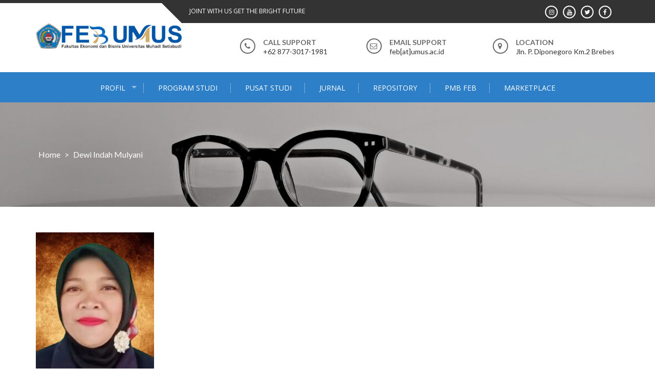

--- FILE ---
content_type: text/html; charset=UTF-8
request_url: https://feb.umus.ac.id/profil-manajemen/dewi-indah-mulyani/
body_size: 40138
content:
<!DOCTYPE html>
<html lang="en-US">
<head>
<meta charset="UTF-8">
<meta name="viewport" content="width=device-width, initial-scale=1">
<link rel="profile" href="http://gmpg.org/xfn/11">
<link rel="pingback" href="https://feb.umus.ac.id/xmlrpc.php">

<title>Dewi Indah Mulyani &#8211; Fakultas Ekonomi dan Bisnis</title>
<meta name='robots' content='max-image-preview:large' />
<link rel='dns-prefetch' href='//fonts.googleapis.com' />
<link rel="alternate" type="application/rss+xml" title="Fakultas Ekonomi dan Bisnis &raquo; Feed" href="https://feb.umus.ac.id/feed/" />
<link rel="alternate" type="application/rss+xml" title="Fakultas Ekonomi dan Bisnis &raquo; Comments Feed" href="https://feb.umus.ac.id/comments/feed/" />
<link rel="alternate" type="application/rss+xml" title="Fakultas Ekonomi dan Bisnis &raquo; Dewi Indah Mulyani Comments Feed" href="https://feb.umus.ac.id/profil-manajemen/dewi-indah-mulyani/feed/" />
<script type="text/javascript">
window._wpemojiSettings = {"baseUrl":"https:\/\/s.w.org\/images\/core\/emoji\/14.0.0\/72x72\/","ext":".png","svgUrl":"https:\/\/s.w.org\/images\/core\/emoji\/14.0.0\/svg\/","svgExt":".svg","source":{"concatemoji":"https:\/\/feb.umus.ac.id\/wp-includes\/js\/wp-emoji-release.min.js?ver=6.1.9"}};
/*! This file is auto-generated */
!function(e,a,t){var n,r,o,i=a.createElement("canvas"),p=i.getContext&&i.getContext("2d");function s(e,t){var a=String.fromCharCode,e=(p.clearRect(0,0,i.width,i.height),p.fillText(a.apply(this,e),0,0),i.toDataURL());return p.clearRect(0,0,i.width,i.height),p.fillText(a.apply(this,t),0,0),e===i.toDataURL()}function c(e){var t=a.createElement("script");t.src=e,t.defer=t.type="text/javascript",a.getElementsByTagName("head")[0].appendChild(t)}for(o=Array("flag","emoji"),t.supports={everything:!0,everythingExceptFlag:!0},r=0;r<o.length;r++)t.supports[o[r]]=function(e){if(p&&p.fillText)switch(p.textBaseline="top",p.font="600 32px Arial",e){case"flag":return s([127987,65039,8205,9895,65039],[127987,65039,8203,9895,65039])?!1:!s([55356,56826,55356,56819],[55356,56826,8203,55356,56819])&&!s([55356,57332,56128,56423,56128,56418,56128,56421,56128,56430,56128,56423,56128,56447],[55356,57332,8203,56128,56423,8203,56128,56418,8203,56128,56421,8203,56128,56430,8203,56128,56423,8203,56128,56447]);case"emoji":return!s([129777,127995,8205,129778,127999],[129777,127995,8203,129778,127999])}return!1}(o[r]),t.supports.everything=t.supports.everything&&t.supports[o[r]],"flag"!==o[r]&&(t.supports.everythingExceptFlag=t.supports.everythingExceptFlag&&t.supports[o[r]]);t.supports.everythingExceptFlag=t.supports.everythingExceptFlag&&!t.supports.flag,t.DOMReady=!1,t.readyCallback=function(){t.DOMReady=!0},t.supports.everything||(n=function(){t.readyCallback()},a.addEventListener?(a.addEventListener("DOMContentLoaded",n,!1),e.addEventListener("load",n,!1)):(e.attachEvent("onload",n),a.attachEvent("onreadystatechange",function(){"complete"===a.readyState&&t.readyCallback()})),(e=t.source||{}).concatemoji?c(e.concatemoji):e.wpemoji&&e.twemoji&&(c(e.twemoji),c(e.wpemoji)))}(window,document,window._wpemojiSettings);
</script>
<style type="text/css">
img.wp-smiley,
img.emoji {
	display: inline !important;
	border: none !important;
	box-shadow: none !important;
	height: 1em !important;
	width: 1em !important;
	margin: 0 0.07em !important;
	vertical-align: -0.1em !important;
	background: none !important;
	padding: 0 !important;
}
</style>
	<link rel='stylesheet' id='wp-block-library-css' href='https://feb.umus.ac.id/wp-includes/css/dist/block-library/style.min.css?ver=6.1.9' type='text/css' media='all' />
<style id='wp-block-library-theme-inline-css' type='text/css'>
.wp-block-audio figcaption{color:#555;font-size:13px;text-align:center}.is-dark-theme .wp-block-audio figcaption{color:hsla(0,0%,100%,.65)}.wp-block-audio{margin:0 0 1em}.wp-block-code{border:1px solid #ccc;border-radius:4px;font-family:Menlo,Consolas,monaco,monospace;padding:.8em 1em}.wp-block-embed figcaption{color:#555;font-size:13px;text-align:center}.is-dark-theme .wp-block-embed figcaption{color:hsla(0,0%,100%,.65)}.wp-block-embed{margin:0 0 1em}.blocks-gallery-caption{color:#555;font-size:13px;text-align:center}.is-dark-theme .blocks-gallery-caption{color:hsla(0,0%,100%,.65)}.wp-block-image figcaption{color:#555;font-size:13px;text-align:center}.is-dark-theme .wp-block-image figcaption{color:hsla(0,0%,100%,.65)}.wp-block-image{margin:0 0 1em}.wp-block-pullquote{border-top:4px solid;border-bottom:4px solid;margin-bottom:1.75em;color:currentColor}.wp-block-pullquote__citation,.wp-block-pullquote cite,.wp-block-pullquote footer{color:currentColor;text-transform:uppercase;font-size:.8125em;font-style:normal}.wp-block-quote{border-left:.25em solid;margin:0 0 1.75em;padding-left:1em}.wp-block-quote cite,.wp-block-quote footer{color:currentColor;font-size:.8125em;position:relative;font-style:normal}.wp-block-quote.has-text-align-right{border-left:none;border-right:.25em solid;padding-left:0;padding-right:1em}.wp-block-quote.has-text-align-center{border:none;padding-left:0}.wp-block-quote.is-large,.wp-block-quote.is-style-large,.wp-block-quote.is-style-plain{border:none}.wp-block-search .wp-block-search__label{font-weight:700}.wp-block-search__button{border:1px solid #ccc;padding:.375em .625em}:where(.wp-block-group.has-background){padding:1.25em 2.375em}.wp-block-separator.has-css-opacity{opacity:.4}.wp-block-separator{border:none;border-bottom:2px solid;margin-left:auto;margin-right:auto}.wp-block-separator.has-alpha-channel-opacity{opacity:1}.wp-block-separator:not(.is-style-wide):not(.is-style-dots){width:100px}.wp-block-separator.has-background:not(.is-style-dots){border-bottom:none;height:1px}.wp-block-separator.has-background:not(.is-style-wide):not(.is-style-dots){height:2px}.wp-block-table{margin:"0 0 1em 0"}.wp-block-table thead{border-bottom:3px solid}.wp-block-table tfoot{border-top:3px solid}.wp-block-table td,.wp-block-table th{word-break:normal}.wp-block-table figcaption{color:#555;font-size:13px;text-align:center}.is-dark-theme .wp-block-table figcaption{color:hsla(0,0%,100%,.65)}.wp-block-video figcaption{color:#555;font-size:13px;text-align:center}.is-dark-theme .wp-block-video figcaption{color:hsla(0,0%,100%,.65)}.wp-block-video{margin:0 0 1em}.wp-block-template-part.has-background{padding:1.25em 2.375em;margin-top:0;margin-bottom:0}
</style>
<link rel='stylesheet' id='classic-theme-styles-css' href='https://feb.umus.ac.id/wp-includes/css/classic-themes.min.css?ver=1' type='text/css' media='all' />
<style id='global-styles-inline-css' type='text/css'>
body{--wp--preset--color--black: #000000;--wp--preset--color--cyan-bluish-gray: #abb8c3;--wp--preset--color--white: #ffffff;--wp--preset--color--pale-pink: #f78da7;--wp--preset--color--vivid-red: #cf2e2e;--wp--preset--color--luminous-vivid-orange: #ff6900;--wp--preset--color--luminous-vivid-amber: #fcb900;--wp--preset--color--light-green-cyan: #7bdcb5;--wp--preset--color--vivid-green-cyan: #00d084;--wp--preset--color--pale-cyan-blue: #8ed1fc;--wp--preset--color--vivid-cyan-blue: #0693e3;--wp--preset--color--vivid-purple: #9b51e0;--wp--preset--gradient--vivid-cyan-blue-to-vivid-purple: linear-gradient(135deg,rgba(6,147,227,1) 0%,rgb(155,81,224) 100%);--wp--preset--gradient--light-green-cyan-to-vivid-green-cyan: linear-gradient(135deg,rgb(122,220,180) 0%,rgb(0,208,130) 100%);--wp--preset--gradient--luminous-vivid-amber-to-luminous-vivid-orange: linear-gradient(135deg,rgba(252,185,0,1) 0%,rgba(255,105,0,1) 100%);--wp--preset--gradient--luminous-vivid-orange-to-vivid-red: linear-gradient(135deg,rgba(255,105,0,1) 0%,rgb(207,46,46) 100%);--wp--preset--gradient--very-light-gray-to-cyan-bluish-gray: linear-gradient(135deg,rgb(238,238,238) 0%,rgb(169,184,195) 100%);--wp--preset--gradient--cool-to-warm-spectrum: linear-gradient(135deg,rgb(74,234,220) 0%,rgb(151,120,209) 20%,rgb(207,42,186) 40%,rgb(238,44,130) 60%,rgb(251,105,98) 80%,rgb(254,248,76) 100%);--wp--preset--gradient--blush-light-purple: linear-gradient(135deg,rgb(255,206,236) 0%,rgb(152,150,240) 100%);--wp--preset--gradient--blush-bordeaux: linear-gradient(135deg,rgb(254,205,165) 0%,rgb(254,45,45) 50%,rgb(107,0,62) 100%);--wp--preset--gradient--luminous-dusk: linear-gradient(135deg,rgb(255,203,112) 0%,rgb(199,81,192) 50%,rgb(65,88,208) 100%);--wp--preset--gradient--pale-ocean: linear-gradient(135deg,rgb(255,245,203) 0%,rgb(182,227,212) 50%,rgb(51,167,181) 100%);--wp--preset--gradient--electric-grass: linear-gradient(135deg,rgb(202,248,128) 0%,rgb(113,206,126) 100%);--wp--preset--gradient--midnight: linear-gradient(135deg,rgb(2,3,129) 0%,rgb(40,116,252) 100%);--wp--preset--duotone--dark-grayscale: url('#wp-duotone-dark-grayscale');--wp--preset--duotone--grayscale: url('#wp-duotone-grayscale');--wp--preset--duotone--purple-yellow: url('#wp-duotone-purple-yellow');--wp--preset--duotone--blue-red: url('#wp-duotone-blue-red');--wp--preset--duotone--midnight: url('#wp-duotone-midnight');--wp--preset--duotone--magenta-yellow: url('#wp-duotone-magenta-yellow');--wp--preset--duotone--purple-green: url('#wp-duotone-purple-green');--wp--preset--duotone--blue-orange: url('#wp-duotone-blue-orange');--wp--preset--font-size--small: 13px;--wp--preset--font-size--medium: 20px;--wp--preset--font-size--large: 36px;--wp--preset--font-size--x-large: 42px;--wp--preset--spacing--20: 0.44rem;--wp--preset--spacing--30: 0.67rem;--wp--preset--spacing--40: 1rem;--wp--preset--spacing--50: 1.5rem;--wp--preset--spacing--60: 2.25rem;--wp--preset--spacing--70: 3.38rem;--wp--preset--spacing--80: 5.06rem;}:where(.is-layout-flex){gap: 0.5em;}body .is-layout-flow > .alignleft{float: left;margin-inline-start: 0;margin-inline-end: 2em;}body .is-layout-flow > .alignright{float: right;margin-inline-start: 2em;margin-inline-end: 0;}body .is-layout-flow > .aligncenter{margin-left: auto !important;margin-right: auto !important;}body .is-layout-constrained > .alignleft{float: left;margin-inline-start: 0;margin-inline-end: 2em;}body .is-layout-constrained > .alignright{float: right;margin-inline-start: 2em;margin-inline-end: 0;}body .is-layout-constrained > .aligncenter{margin-left: auto !important;margin-right: auto !important;}body .is-layout-constrained > :where(:not(.alignleft):not(.alignright):not(.alignfull)){max-width: var(--wp--style--global--content-size);margin-left: auto !important;margin-right: auto !important;}body .is-layout-constrained > .alignwide{max-width: var(--wp--style--global--wide-size);}body .is-layout-flex{display: flex;}body .is-layout-flex{flex-wrap: wrap;align-items: center;}body .is-layout-flex > *{margin: 0;}:where(.wp-block-columns.is-layout-flex){gap: 2em;}.has-black-color{color: var(--wp--preset--color--black) !important;}.has-cyan-bluish-gray-color{color: var(--wp--preset--color--cyan-bluish-gray) !important;}.has-white-color{color: var(--wp--preset--color--white) !important;}.has-pale-pink-color{color: var(--wp--preset--color--pale-pink) !important;}.has-vivid-red-color{color: var(--wp--preset--color--vivid-red) !important;}.has-luminous-vivid-orange-color{color: var(--wp--preset--color--luminous-vivid-orange) !important;}.has-luminous-vivid-amber-color{color: var(--wp--preset--color--luminous-vivid-amber) !important;}.has-light-green-cyan-color{color: var(--wp--preset--color--light-green-cyan) !important;}.has-vivid-green-cyan-color{color: var(--wp--preset--color--vivid-green-cyan) !important;}.has-pale-cyan-blue-color{color: var(--wp--preset--color--pale-cyan-blue) !important;}.has-vivid-cyan-blue-color{color: var(--wp--preset--color--vivid-cyan-blue) !important;}.has-vivid-purple-color{color: var(--wp--preset--color--vivid-purple) !important;}.has-black-background-color{background-color: var(--wp--preset--color--black) !important;}.has-cyan-bluish-gray-background-color{background-color: var(--wp--preset--color--cyan-bluish-gray) !important;}.has-white-background-color{background-color: var(--wp--preset--color--white) !important;}.has-pale-pink-background-color{background-color: var(--wp--preset--color--pale-pink) !important;}.has-vivid-red-background-color{background-color: var(--wp--preset--color--vivid-red) !important;}.has-luminous-vivid-orange-background-color{background-color: var(--wp--preset--color--luminous-vivid-orange) !important;}.has-luminous-vivid-amber-background-color{background-color: var(--wp--preset--color--luminous-vivid-amber) !important;}.has-light-green-cyan-background-color{background-color: var(--wp--preset--color--light-green-cyan) !important;}.has-vivid-green-cyan-background-color{background-color: var(--wp--preset--color--vivid-green-cyan) !important;}.has-pale-cyan-blue-background-color{background-color: var(--wp--preset--color--pale-cyan-blue) !important;}.has-vivid-cyan-blue-background-color{background-color: var(--wp--preset--color--vivid-cyan-blue) !important;}.has-vivid-purple-background-color{background-color: var(--wp--preset--color--vivid-purple) !important;}.has-black-border-color{border-color: var(--wp--preset--color--black) !important;}.has-cyan-bluish-gray-border-color{border-color: var(--wp--preset--color--cyan-bluish-gray) !important;}.has-white-border-color{border-color: var(--wp--preset--color--white) !important;}.has-pale-pink-border-color{border-color: var(--wp--preset--color--pale-pink) !important;}.has-vivid-red-border-color{border-color: var(--wp--preset--color--vivid-red) !important;}.has-luminous-vivid-orange-border-color{border-color: var(--wp--preset--color--luminous-vivid-orange) !important;}.has-luminous-vivid-amber-border-color{border-color: var(--wp--preset--color--luminous-vivid-amber) !important;}.has-light-green-cyan-border-color{border-color: var(--wp--preset--color--light-green-cyan) !important;}.has-vivid-green-cyan-border-color{border-color: var(--wp--preset--color--vivid-green-cyan) !important;}.has-pale-cyan-blue-border-color{border-color: var(--wp--preset--color--pale-cyan-blue) !important;}.has-vivid-cyan-blue-border-color{border-color: var(--wp--preset--color--vivid-cyan-blue) !important;}.has-vivid-purple-border-color{border-color: var(--wp--preset--color--vivid-purple) !important;}.has-vivid-cyan-blue-to-vivid-purple-gradient-background{background: var(--wp--preset--gradient--vivid-cyan-blue-to-vivid-purple) !important;}.has-light-green-cyan-to-vivid-green-cyan-gradient-background{background: var(--wp--preset--gradient--light-green-cyan-to-vivid-green-cyan) !important;}.has-luminous-vivid-amber-to-luminous-vivid-orange-gradient-background{background: var(--wp--preset--gradient--luminous-vivid-amber-to-luminous-vivid-orange) !important;}.has-luminous-vivid-orange-to-vivid-red-gradient-background{background: var(--wp--preset--gradient--luminous-vivid-orange-to-vivid-red) !important;}.has-very-light-gray-to-cyan-bluish-gray-gradient-background{background: var(--wp--preset--gradient--very-light-gray-to-cyan-bluish-gray) !important;}.has-cool-to-warm-spectrum-gradient-background{background: var(--wp--preset--gradient--cool-to-warm-spectrum) !important;}.has-blush-light-purple-gradient-background{background: var(--wp--preset--gradient--blush-light-purple) !important;}.has-blush-bordeaux-gradient-background{background: var(--wp--preset--gradient--blush-bordeaux) !important;}.has-luminous-dusk-gradient-background{background: var(--wp--preset--gradient--luminous-dusk) !important;}.has-pale-ocean-gradient-background{background: var(--wp--preset--gradient--pale-ocean) !important;}.has-electric-grass-gradient-background{background: var(--wp--preset--gradient--electric-grass) !important;}.has-midnight-gradient-background{background: var(--wp--preset--gradient--midnight) !important;}.has-small-font-size{font-size: var(--wp--preset--font-size--small) !important;}.has-medium-font-size{font-size: var(--wp--preset--font-size--medium) !important;}.has-large-font-size{font-size: var(--wp--preset--font-size--large) !important;}.has-x-large-font-size{font-size: var(--wp--preset--font-size--x-large) !important;}
.wp-block-navigation a:where(:not(.wp-element-button)){color: inherit;}
:where(.wp-block-columns.is-layout-flex){gap: 2em;}
.wp-block-pullquote{font-size: 1.5em;line-height: 1.6;}
</style>
<link rel='stylesheet' id='enlighten-google-fonts-css' href='//fonts.googleapis.com/css?family=Open+Sans%3A400%2C600%2C700%7CRaleway%3A400%2C600%2C300%2C700%2C400italic%2C500italic%7CTitillium+Web%3A400%2C300%2C200%2C600%2C400italic%7COswald%7CLato%3A400%2C100%2C100italic%2C300%2C300italic%2C400italic%2C700%2C700italic%2C900&#038;ver=6.1.9' type='text/css' media='all' />
<link rel='stylesheet' id='enlighten-style-css' href='https://feb.umus.ac.id/wp-content/themes/enlighten/style.css?ver=6.1.9' type='text/css' media='all' />
<style id='enlighten-style-inline-css' type='text/css'>

        .header-banner-container{
            background-image: url(https://feb.umus.ac.id/wp-content/themes/enlighten/images/banner.JPG);
            background-repeat: no-repeat;
        }
                .title_two,
                .portfolio_slider_wrap .anchor_title_wrap a:hover,
                #section_achieve .bg_achieve .wrap_counter .counter_count,
                #section_faq_testimonial .faq_wrap .faq_title,
                #section_faq_testimonial .test_wrap .title_test,
                #section_cta .button_cta a:hover,
                .entry-footer a:hover, .entry-footer a:focus, .entry-footer a:active,
                ul#follow_us_contacts li a:hover i,
                .rn_title a:hover,
                .woocommerce ul.products li.product .price,
                .woocommerce div.product p.price,
                .woocommerce div.product span.price {
                    color: #2D7FC7;
                }
                    .widget ul li:hover:after, .widget ul li a:hover,
                    #secondary .footer_RN_wrap .tn_title a:hover,
                    #primary .entry-title a:hover,
                    .contact-info-wrap ul li a:hover{
                        color: rgba(45, 127, 199, 0.8);
                    }
                .main-navigation,
                .main-navigation.top ul ul,
                #section_service .service_slider.owl-carousel,
                .wrap_video .video_wrap .play-pause-video,
                #section_cta,
                .recent_news .rn_title_content .ln_date,
                #section_news_twitter_message .twitter_wrap,
                .faq_dot:before,
                .main-navigation ul ul.sub-menu > li > a,
                .search-form:before,
                #secondary h2.widget-title:before,
                .nav-links a,
                .contact-form-wrap form input[type="submit"],
                .woocommerce span.onsale,
                .woocommerce #respond input#submit,
                .woocommerce #respond input#submit.alt,
                .woocommerce a.button.alt,
                .woocommerce button.button.alt,
                .woocommerce input.button.alt,
                .woocommerce-account .woocommerce-MyAccount-navigation ul,
                .comment-form .form-submit .submit {
                    background: #2D7FC7;
                }
                    #secondary .search-form .search-submit:hover,
                    #primary .error-404.not-found .search-form .search-submit:hover .not-found .search-form .search-submit:hover{
                        background: #5799d2;
                }
                    #secondary .search-form .search-submit:hover,
                    #primary .error-404.not-found .search-form .search-submit:hover .not-found .search-form .search-submit:hover{
                        border-color: #5799d2;
                }
                    .service_slider .content_wrap .title_content_service{
                        color: #d5e5f4;
                    }
                    .service_slider.owl-carousel .owl-controls .owl-nav div{
                        color: #d5e5f4;
                    }
                    .service_slider .content_wrap:after{
                        background: #abcce9;
                    }
                    .service_slider.owl-carousel:before,
                    #section_cta .title_section_cta,
                    .twitter_wrap .aptf-single-tweet-wrapper{
                        border-color: #abcce9;
                    }
                    #section_news_twitter_message .recent_news .rn_content_loop .rn_image,
                    .contact-form-wrap form input[type="submit"]:hover,
                    #section_news_twitter_message .recent_news .rn_content_loop .rn_image:hover span,
                    .woocommerce #respond input#submit.alt:hover, .woocommerce a.button.alt:hover, .woocommerce button.button.alt:hover, .woocommerce input.button.alt:hover{
                        background: rgba(45, 127, 199, 0.65);
                    }
                    .main-navigation ul ul li,
                    .main-navigation ul ul ul li{
                        background: rgba(45, 127, 199, 0.8);
                    }
                .portfolio_slider_wrap.owl-carousel .owl-controls .owl-dot.active span,
                .portfolio_slider_wrap.owl-carousel .owl-controls .owl-dot span:hover,
                #section_faq_testimonial .faq_cat_wrap .bx-wrapper .bx-pager.bx-default-pager a:hover,
                #section_faq_testimonial .faq_cat_wrap .bx-wrapper .bx-pager.bx-default-pager a.active,
                #secondary .search-form .search-submit,
                #primary .error-404.not-found .search-form .search-submit,
                .not-found .search-form .search-submit,
                .site-footer .widget_search .search-submit,
                ul#follow_us_contacts li a:hover i {
                    border-color: #2D7FC7;
                }
                .woocommerce-account .woocommerce-MyAccount-navigation ul li{
                    border-color: #abcce9
                }@media (max-width: 768px) {
                .main-navigation.top #primary-menu {
                    background: rgba(45, 127, 199, 0.84) !important;
                }
            }
                #section_news_slide,
                #section_faq_testimonial .test_faq_wrap .faq_question.expanded .plus_minus_wrap,
                #section_faq_testimonial .test_faq_wrap .faq_question.expanded .plus_minus_wrap:before,
                #section_news_twitter_message .recent_news .rn_title,
                #section_news_twitter_message .messag_wrap .rn_title{
                    background: #2D7FC7;
                }
                body, body p {
                    font-family: Lato;
                }
                h1, h2, h3, h4, h5, h6 {
                    font-family: Titillium Web;
                }
                .main-navigation a {
                    font-family: Open Sans;
                }
</style>
<link rel='stylesheet' id='font-awesome-css' href='https://feb.umus.ac.id/wp-content/themes/enlighten/css/fontawesome/css/font-awesome.css?ver=6.1.9' type='text/css' media='all' />
<link rel='stylesheet' id='bxslider-css' href='https://feb.umus.ac.id/wp-content/themes/enlighten/js/bxslider/jquery.bxslider.css?ver=6.1.9' type='text/css' media='all' />
<link rel='stylesheet' id='owl-carousel-css' href='https://feb.umus.ac.id/wp-content/themes/enlighten/js/owl-carousel/owl.carousel.css?ver=6.1.9' type='text/css' media='all' />
<link rel='stylesheet' id='enlighten-responsive-css' href='https://feb.umus.ac.id/wp-content/themes/enlighten/css/responsive.css?ver=6.1.9' type='text/css' media='all' />
<link rel='stylesheet' id='superfish-css' href='https://feb.umus.ac.id/wp-content/themes/enlighten/js/superfish/superfish.css?ver=6.1.9' type='text/css' media='all' />
<link rel='stylesheet' id='animate-css' href='https://feb.umus.ac.id/wp-content/themes/enlighten/js/wow/animate.css?ver=6.1.9' type='text/css' media='all' />
<link rel='stylesheet' id='mb-ytplayer-css' href='https://feb.umus.ac.id/wp-content/themes/enlighten/js/youtube-video/jquery.mb.YTPlayer.css?ver=6.1.9' type='text/css' media='all' />
<script type='text/javascript' src='https://feb.umus.ac.id/wp-includes/js/jquery/jquery.min.js?ver=3.6.1' id='jquery-core-js'></script>
<script type='text/javascript' src='https://feb.umus.ac.id/wp-includes/js/jquery/jquery-migrate.min.js?ver=3.3.2' id='jquery-migrate-js'></script>
<script type='text/javascript' src='https://feb.umus.ac.id/wp-content/themes/enlighten/js/youtube-video/jquery.mb.YTPlayer.js?ver=6.1.9' id='mb-ytplayer-js'></script>
<script type='text/javascript' src='https://feb.umus.ac.id/wp-content/themes/enlighten/js/superfish/superfish.js?ver=6.1.9' id='superfish-js'></script>
<script type='text/javascript' src='https://feb.umus.ac.id/wp-content/themes/enlighten/js/sticky-sidebar/theia-sticky-sidebar.js?ver=6.1.9' id='theia-sticky-sidebar-js'></script>
<script type='text/javascript' src='https://feb.umus.ac.id/wp-content/themes/enlighten/js/wow/wow.js?ver=6.1.9' id='wow-js'></script>
<script type='text/javascript' src='https://feb.umus.ac.id/wp-content/themes/enlighten/js/superfish/hoverIntent.js?ver=6.1.9' id='hoverintent-js'></script>
<script type='text/javascript' src='https://feb.umus.ac.id/wp-content/themes/enlighten/js/waypoint/jquery.waypoints.js?ver=6.1.9' id='waypoints-js'></script>
<script type='text/javascript' src='https://feb.umus.ac.id/wp-content/themes/enlighten/js/bxslider/jquery.bxslider.js?ver=1.8.2' id='bxslider-js'></script>
<script type='text/javascript' src='https://feb.umus.ac.id/wp-content/themes/enlighten/js/owl-carousel/owl.carousel.js?ver=6.1.9' id='carousel-js'></script>
<script type='text/javascript' src='https://feb.umus.ac.id/wp-content/themes/enlighten/js/counter-up/jquery.counterup.js?ver=6.1.9' id='counterup-js'></script>
<script type='text/javascript' src='https://feb.umus.ac.id/wp-content/themes/enlighten/js/custom.js?ver=6.1.9' id='enlighten-custom-js-js'></script>
<link rel="https://api.w.org/" href="https://feb.umus.ac.id/wp-json/" /><link rel="alternate" type="application/json" href="https://feb.umus.ac.id/wp-json/wp/v2/media/4639" /><link rel="EditURI" type="application/rsd+xml" title="RSD" href="https://feb.umus.ac.id/xmlrpc.php?rsd" />
<link rel="wlwmanifest" type="application/wlwmanifest+xml" href="https://feb.umus.ac.id/wp-includes/wlwmanifest.xml" />
<meta name="generator" content="WordPress 6.1.9" />
<link rel='shortlink' href='https://feb.umus.ac.id/?p=4639' />
<link rel="alternate" type="application/json+oembed" href="https://feb.umus.ac.id/wp-json/oembed/1.0/embed?url=https%3A%2F%2Ffeb.umus.ac.id%2Fprofil-manajemen%2Fdewi-indah-mulyani%2F" />
<link rel="alternate" type="text/xml+oembed" href="https://feb.umus.ac.id/wp-json/oembed/1.0/embed?url=https%3A%2F%2Ffeb.umus.ac.id%2Fprofil-manajemen%2Fdewi-indah-mulyani%2F&#038;format=xml" />
<link rel="icon" href="https://feb.umus.ac.id/wp-content/uploads/2018/06/cropped-logo-umus-32x32.png" sizes="32x32" />
<link rel="icon" href="https://feb.umus.ac.id/wp-content/uploads/2018/06/cropped-logo-umus-192x192.png" sizes="192x192" />
<link rel="apple-touch-icon" href="https://feb.umus.ac.id/wp-content/uploads/2018/06/cropped-logo-umus-180x180.png" />
<meta name="msapplication-TileImage" content="https://feb.umus.ac.id/wp-content/uploads/2018/06/cropped-logo-umus-270x270.png" />
</head>

<body class="attachment attachment-template-default attachmentid-4639 attachment-jpeg wp-custom-logo wp-embed-responsive">
<div id="page" class="site">
	<a class="skip-link screen-reader-text" href="#main">Skip to content</a>

	<header id="masthead" class="site-header" role="banner">
		
        <!-- Site Logo -->
        <div class="ak-container">
                        <div class="social_htext_wrap">
                            <div class="header_text">
                    <span class="text_wrap">JOINT WITH US GET THE BRIGHT FUTURE</span>
                </div>
                                        <div class="header_social_link">
                    <div class="fa_link_wrap"> <a target="_blank" href="http://facebook.com/feb.umus"> <span class="fa_wrap">                                        <i class="fa fa-facebook"></i>
                                    </span><div class="link_wrap">                                        facebook    
                                    </div> </a> </div><div class="fa_link_wrap"> <a target="_blank" href="http://twitter.com/umusfeb"> <span class="fa_wrap">                                        <i class="fa fa-twitter"></i>
                                    </span><div class="link_wrap">                                        twitter    
                                    </div> </a> </div><div class="fa_link_wrap"> <a target="_blank" href="http://youtube.com/feb.umus"> <span class="fa_wrap">                                        <i class="fa fa-youtube"></i>
                                    </span><div class="link_wrap">                                        youtube    
                                    </div> </a> </div><div class="fa_link_wrap"> <a target="_blank" href="http://instagram/feb.umus"> <span class="fa_wrap">                                        <i class="fa fa-instagram"></i>
                                    </span><div class="link_wrap">                                        instagram    
                                    </div> </a> </div>                </div>
                        </div>
                        
            <div class="logo_info_wrap">
                              <div class="header-logo-container">
                    <a href="https://feb.umus.ac.id/" class="custom-logo-link" rel="home"><img width="2891" height="519" src="https://feb.umus.ac.id/wp-content/uploads/2021/07/feb-logo.png" class="custom-logo" alt="Fakultas Ekonomi dan Bisnis" decoding="async" srcset="https://feb.umus.ac.id/wp-content/uploads/2021/07/feb-logo.png 2891w, https://feb.umus.ac.id/wp-content/uploads/2021/07/feb-logo-300x54.png 300w, https://feb.umus.ac.id/wp-content/uploads/2021/07/feb-logo-1024x184.png 1024w, https://feb.umus.ac.id/wp-content/uploads/2021/07/feb-logo-768x138.png 768w, https://feb.umus.ac.id/wp-content/uploads/2021/07/feb-logo-1536x276.png 1536w, https://feb.umus.ac.id/wp-content/uploads/2021/07/feb-logo-2048x368.png 2048w" sizes="(max-width: 2891px) 100vw, 2891px" /></a>                </div>
                                  <div class="header_info_wrap">
                                                      <div class="phone_header wow fadeIn">
                                <div class="fa_icon"><i class="fa fa-phone" aria-hidden="true"></i></div>
                                <div class="title_phone">
                                    <span class="pnone_title">Call Support</span>
                                    <span class="phone">+62 877-3017-1981</span>
                                </div>
                            </div>
                                                      <div class="email_header wow fadeIn">
                                <div class="fa_icon"><i class="fa fa-envelope-o" aria-hidden="true"></i></div>
                                <div class="title_email_wrap">
                                    <span class="title_email">Email Support</span>
                                    <span class="email_address">feb[at]umus.ac.id</span>
                                </div>
                            </div>
                                                        <div class="location_header wow fadeIn">
                                <div class="fa_icon"><i class="fa fa-map-marker" aria-hidden="true"></i></div>
                                <div class="title_location_wrap">
                                    <span class="title_location">Location</span>
                                    <span class="location">Jln. P. Diponegoro Km.2 Brebes</span>
                                </div>
                            </div>
                                                </div>
                        </div>
        </div>
        		<nav id="site-navigation" class="main-navigation center top" role="navigation">
			<div class="ak-container">
                <div class="mb-ham">
                    <span></span>
                    <span></span>
                    <span></span>
                </div>
                <div class="menu-menu-1-container mmenu-wrapper"><ul id="primary-menu" class="menu"><li id="menu-item-1066" class="menu-item menu-item-type-post_type menu-item-object-page menu-item-has-children menu-item-1066"><a href="https://feb.umus.ac.id/profil/">PROFIL</a>
<ul class="sub-menu">
	<li id="menu-item-1275" class="menu-item menu-item-type-post_type menu-item-object-page menu-item-1275"><a href="https://feb.umus.ac.id/profil/sambutan-dekan/">SAMBUTAN DEKAN</a></li>
	<li id="menu-item-1276" class="menu-item menu-item-type-post_type menu-item-object-page menu-item-1276"><a href="https://feb.umus.ac.id/profil/visi-misi/">VISI &#038; MISI</a></li>
	<li id="menu-item-2657" class="menu-item menu-item-type-post_type menu-item-object-page menu-item-2657"><a href="https://feb.umus.ac.id/struktur-feb/">STRUKTUR FEB</a></li>
	<li id="menu-item-1284" class="menu-item menu-item-type-post_type menu-item-object-page menu-item-1284"><a href="https://feb.umus.ac.id/profil/staf-pengajar/">TENAGA PENGAJAR</a></li>
</ul>
</li>
<li id="menu-item-1281" class="menu-item menu-item-type-post_type menu-item-object-page menu-item-1281"><a href="https://feb.umus.ac.id/program-studi/">PROGRAM STUDI</a></li>
<li id="menu-item-1286" class="menu-item menu-item-type-post_type menu-item-object-page menu-item-1286"><a href="https://feb.umus.ac.id/pusat-studi/">PUSAT STUDI</a></li>
<li id="menu-item-1866" class="menu-item menu-item-type-post_type menu-item-object-page menu-item-1866"><a href="https://feb.umus.ac.id/jurnal/">JURNAL</a></li>
<li id="menu-item-2482" class="menu-item menu-item-type-post_type menu-item-object-page menu-item-2482"><a href="https://feb.umus.ac.id/repository/">Repository</a></li>
<li id="menu-item-1064" class="menu-item menu-item-type-post_type menu-item-object-page menu-item-1064"><a href="https://feb.umus.ac.id/daftar-online/">PMB FEB</a></li>
<li id="menu-item-1471" class="menu-item menu-item-type-post_type menu-item-object-page menu-item-1471"><a href="https://feb.umus.ac.id/marketplace/">MARKETPLACE</a></li>
</ul></div>            </div>
		</nav><!-- #site-navigation -->
        
        	</header><!-- #masthead -->

    <!-- Header Banner -->
    			<div class="header-banner-container">
                <div class="ak-container">
    				<div class="page-title-wrap">
    					    					<div id="enlighten-breadcrumb"><a href="https://feb.umus.ac.id">Home</a> &gt;  <span class="current">Dewi Indah Mulyani</span></div>    				</div>
                </div>
			</div>
		
	<div id="content" class="site-content">
<div class="ak-container-right ak-container">
            <div id="primary" class="content-area right">
    	<main id="main" class="site-main" role="main">
    
    		
<article id="post-4639" class="post-4639 attachment type-attachment status-inherit hentry">
		<div class="entry-content">
		<p class="attachment"><a href='https://feb.umus.ac.id/wp-content/uploads/2023/01/Dewi-Indah-Mulyani.jpg'><img width="231" height="300" src="https://feb.umus.ac.id/wp-content/uploads/2023/01/Dewi-Indah-Mulyani-231x300.jpg" class="attachment-medium size-medium" alt="" decoding="async" loading="lazy" srcset="https://feb.umus.ac.id/wp-content/uploads/2023/01/Dewi-Indah-Mulyani-231x300.jpg 231w, https://feb.umus.ac.id/wp-content/uploads/2023/01/Dewi-Indah-Mulyani.jpg 616w" sizes="(max-width: 231px) 100vw, 231px" /></a></p>
	</div><!-- .entry-content -->

	<footer class="entry-footer">
			</footer><!-- .entry-footer -->
</article><!-- #post-## -->

<div id="comments" class="comments-area">

		<div id="respond" class="comment-respond">
		<h3 id="reply-title" class="comment-reply-title">Leave a Reply <small><a rel="nofollow" id="cancel-comment-reply-link" href="/profil-manajemen/dewi-indah-mulyani/#respond" style="display:none;">Cancel reply</a></small></h3><form action="https://feb.umus.ac.id/wp-comments-post.php" method="post" id="commentform" class="comment-form" novalidate><p class="comment-notes"><span id="email-notes">Your email address will not be published.</span> <span class="required-field-message">Required fields are marked <span class="required">*</span></span></p><p class="comment-form-comment"><label for="comment">Comment <span class="required">*</span></label> <textarea id="comment" name="comment" cols="45" rows="8" maxlength="65525" required></textarea></p><p class="comment-form-author"><label for="author">Name <span class="required">*</span></label> <input id="author" name="author" type="text" value="" size="30" maxlength="245" autocomplete="name" required /></p>
<p class="comment-form-email"><label for="email">Email <span class="required">*</span></label> <input id="email" name="email" type="email" value="" size="30" maxlength="100" aria-describedby="email-notes" autocomplete="email" required /></p>
<p class="comment-form-url"><label for="url">Website</label> <input id="url" name="url" type="url" value="" size="30" maxlength="200" autocomplete="url" /></p>
<p class="comment-form-cookies-consent"><input id="wp-comment-cookies-consent" name="wp-comment-cookies-consent" type="checkbox" value="yes" /> <label for="wp-comment-cookies-consent">Save my name, email, and website in this browser for the next time I comment.</label></p>
<p class="form-submit"><input name="submit" type="submit" id="submit" class="submit" value="Post Comment" /> <input type='hidden' name='comment_post_ID' value='4639' id='comment_post_ID' />
<input type='hidden' name='comment_parent' id='comment_parent' value='0' />
</p></form>	</div><!-- #respond -->
	
</div><!-- #comments -->
    
    	</main><!-- #main -->
    </div><!-- #primary -->
                    <div id="secondary" class="right_right">
                                    </div>
                </div>

	</div><!-- #content -->
	<footer id="colophon" class="site-footer " role="contentinfo">
        <div class="ak-container">
                <div class="footer_area clearfix">
                            <div class="footer_area_one">
                    <section id="text-2" class="widget widget_text"><h2 class="widget-title">Hubungi Kami</h2>			<div class="textwidget"><p>Jln. Pangeran Diponegoro Km. 2<br />
Wanasari Brebes 52252<br />
<strong>WA : 0877-7499-0981</strong></p>
</div>
		</section>                </div>
                                            </div>
                
            <div class="site-info">
                WordPress Theme: <a target="_blank" href="https://accesspressthemes.com/wordpress-themes/enlighten/">Enlighten</a> by Accesspress Themes        	</div><!-- .site-info -->
        
        </div>
	</footer><!-- #colophon -->
</div><!-- #page -->

<link rel='stylesheet' id='enlighten-lite-dynamic-fonts-css' href='//fonts.googleapis.com/css?family=Lato%7CTitillium+Web%7COpen+Sans&#038;ver=6.1.9' type='text/css' media='all' />
<script type='text/javascript' src='https://feb.umus.ac.id/wp-content/themes/enlighten/js/navigation.js?ver=20151215' id='navigation-js'></script>
<script type='text/javascript' src='https://feb.umus.ac.id/wp-content/themes/enlighten/js/skip-link-focus-fix.js?ver=20151215' id='skip-link-focus-fix-js'></script>
<script type='text/javascript' src='https://feb.umus.ac.id/wp-includes/js/comment-reply.min.js?ver=6.1.9' id='comment-reply-js'></script>

</body>
</html>
